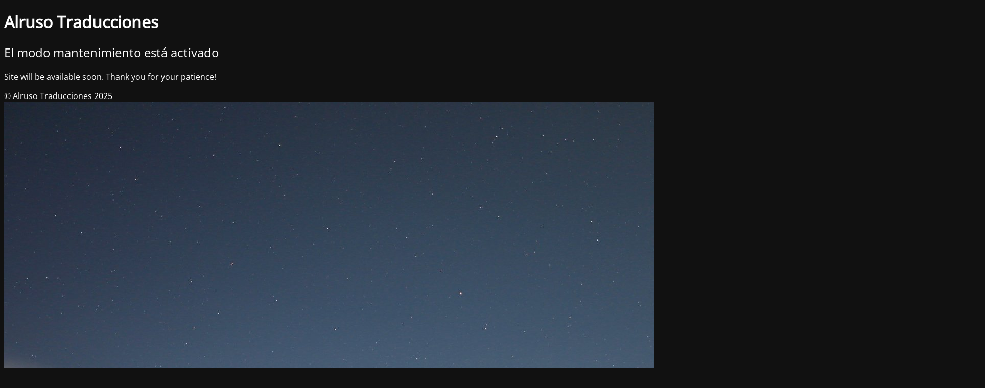

--- FILE ---
content_type: text/html; charset=UTF-8
request_url: https://alruso.com/localizacion-de-software-programas-informaticos-11776
body_size: 1684
content:
<!DOCTYPE html>
<html lang="es">
<head>
	<meta charset="UTF-8" />
	<title>Traducciones al ruso - Servicios profesionales</title>		<meta name="viewport" content="width=device-width, maximum-scale=1, initial-scale=1, minimum-scale=1">
	<meta name="description" content="Traducciones al ruso, ucraniano y bielorruso"/>
	<meta http-equiv="X-UA-Compatible" content="" />
	<meta property="og:site_name" content="Alruso Traducciones - Traducciones al ruso, ucraniano y bielorruso"/>
	<meta property="og:title" content="Traducciones al ruso - Servicios profesionales"/>
	<meta property="og:type" content="Maintenance"/>
	<meta property="og:url" content="https://alruso.com"/>
	<meta property="og:description" content="Site will be available soon. Thank you for your patience!"/>
		<link rel="profile" href="http://gmpg.org/xfn/11" />
	<link rel="pingback" href="https://alruso.com/xmlrpc.php" />
	<link rel='stylesheet' id='mtnc-style-css' href='https://alruso.com/wp-content/plugins/maintenance/load/css/style.css?ver=1739125046' media='all' />
<link rel='stylesheet' id='mtnc-fonts-css' href='https://alruso.com/wp-content/plugins/maintenance/load/css/fonts.css?ver=1739125046' media='all' />
<style type="text/css">body {background-color: #111111}.preloader {background-color: #111111}body {font-family: Open Sans; }.site-title, .preloader i, .login-form, .login-form a.lost-pass, .btn-open-login-form, .site-content, .user-content-wrapper, .user-content, footer, .maintenance a{color: #ffffff;} a.close-user-content, #mailchimp-box form input[type="submit"], .login-form input#submit.button  {border-color:#ffffff} input[type="submit"]:hover{background-color:#ffffff} input:-webkit-autofill, input:-webkit-autofill:focus{-webkit-text-fill-color:#ffffff} body &gt; .login-form-container{background-color:#111111}.btn-open-login-form{background-color:#111111}input:-webkit-autofill, input:-webkit-autofill:focus{-webkit-box-shadow:0 0 0 50px #111111 inset}input[type='submit']:hover{color:#111111} #custom-subscribe #submit-subscribe:before{background-color:#111111} </style>    
    <!--[if IE]><script type="text/javascript" src="https://alruso.com/wp-content/plugins/maintenance/load/js/jquery.backstretch.min.js"></script><![endif]--><link rel="stylesheet" href="https://fonts.bunny.net/css?family=Open%20Sans:300,300italic,regular,italic,600,600italic,700,700italic,800,800italic:300"></head>

<body class="maintenance ">

<div class="main-container">
	<div class="preloader"><i class="fi-widget" aria-hidden="true"></i></div>	<div id="wrapper">
		<div class="center logotype">
			<header>
				<div class="logo-box istext" rel="home"><h1 class="site-title">Alruso Traducciones</h1></div>			</header>
		</div>
		<div id="content" class="site-content">
			<div class="center">
                <h2 class="heading font-center" style="font-weight:300;font-style:normal">El modo mantenimiento está activado</h2><div class="description" style="font-weight:300;font-style:normal"><p>Site will be available soon. Thank you for your patience!</p>
</div>			</div>
		</div>
	</div> <!-- end wrapper -->
	<footer>
		<div class="center">
			<div style="font-weight:300;font-style:normal">© Alruso Traducciones 2025</div>		</div>
	</footer>
					<picture class="bg-img">
						<img class="skip-lazy" src="https://alruso.com/wp-content/uploads/2025/02/mt-sample-background.jpg">
		</picture>
	</div>

	<div class="login-form-container">
		<input type="hidden" id="mtnc_login_check" name="mtnc_login_check" value="7439fc28ef" /><input type="hidden" name="_wp_http_referer" value="/localizacion-de-software-programas-informaticos-11776" /><form id="login-form" class="login-form" method="post"><label>Acceso del usuario</label><span class="login-error"></span><span class="licon user-icon"><input type="text" name="log" id="log" value="" size="20" class="input username" placeholder="Nombre de usuario" /></span><span class="picon pass-icon"><input type="password" name="pwd" id="login_password" value="" size="20" class="input password" placeholder="Contraseña" /></span><a class="lost-pass" href="https://alruso.com/wp-login.php?action=lostpassword">Contraseña perdida</a><input type="submit" class="button" name="submit" id="submit" value="Acceder" /><input type="hidden" name="is_custom_login" value="1" /><input type="hidden" id="mtnc_login_check" name="mtnc_login_check" value="7439fc28ef" /><input type="hidden" name="_wp_http_referer" value="/localizacion-de-software-programas-informaticos-11776" /></form>		    <div id="btn-open-login-form" class="btn-open-login-form">
        <i class="fi-lock"></i>

    </div>
    <div id="btn-sound" class="btn-open-login-form sound">
        <i id="value_botton" class="fa fa-volume-off" aria-hidden="true"></i>
    </div>
    	</div>
<!--[if lte IE 10]>
<script src="https://alruso.com/wp-includes/js/jquery/jquery.min.js?ver=1" id="jquery_ie-js"></script>
<![endif]-->
<!--[if !IE]><!--><script src="https://alruso.com/wp-includes/js/jquery/jquery.min.js?ver=3.7.1" id="jquery-core-js"></script>
<script src="https://alruso.com/wp-includes/js/jquery/jquery-migrate.min.js?ver=3.4.1" id="jquery-migrate-js"></script>
<!--<![endif]--><script id="_frontend-js-extra">
var mtnc_front_options = {"body_bg":"https:\/\/alruso.com\/wp-content\/uploads\/2025\/02\/mt-sample-background.jpg","gallery_array":[],"blur_intensity":"5","font_link":["Open Sans:300,300italic,regular,italic,600,600italic,700,700italic,800,800italic:300"]};
</script>
<script src="https://alruso.com/wp-content/plugins/maintenance/load/js/jquery.frontend.js?ver=1739125046" id="_frontend-js"></script>

</body>
</html>
